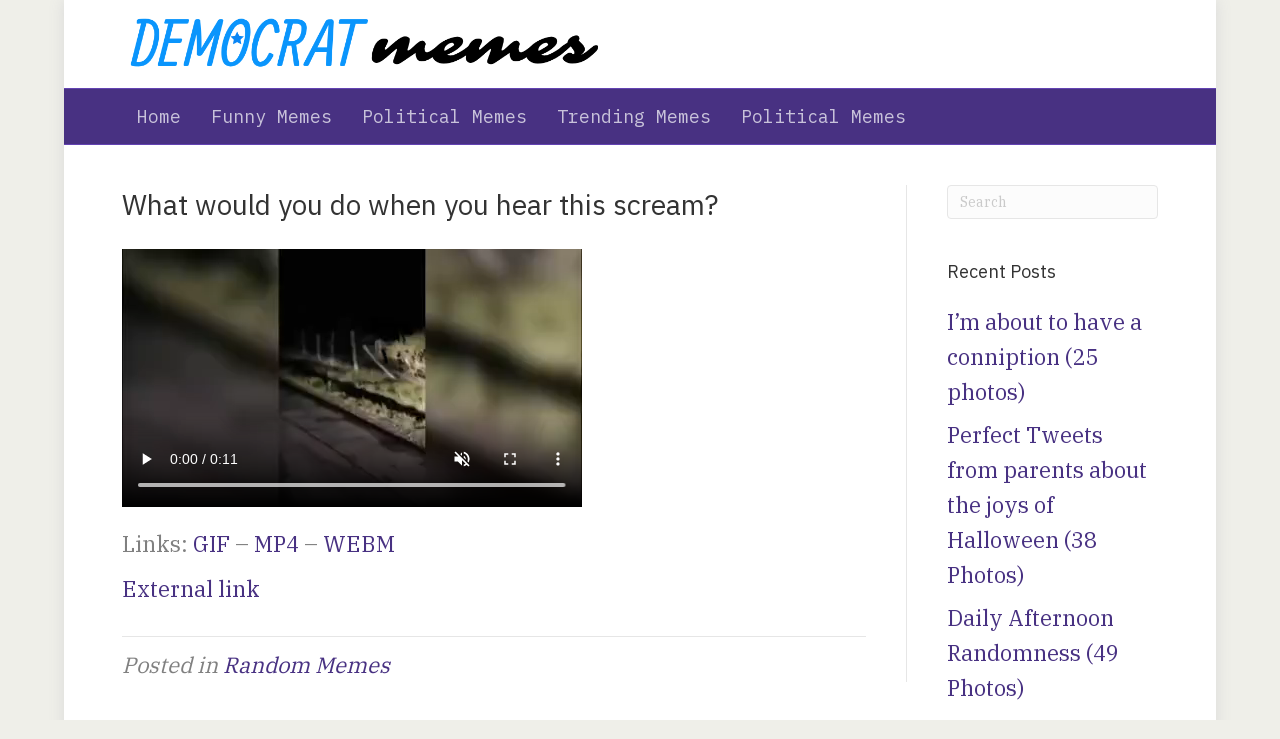

--- FILE ---
content_type: text/html; charset=UTF-8
request_url: https://democratmemes.com/what-would-you-do-when-you-hear-this-scream/
body_size: 10677
content:
<!DOCTYPE html>
<html lang="en-US" prefix="og: https://ogp.me/ns# fb: http://ogp.me/ns/fb#">
<head>
<meta charset="UTF-8" />
<meta name='viewport' content='width=device-width, initial-scale=1.0' />
<meta http-equiv='X-UA-Compatible' content='IE=edge' />
<link rel="profile" href="https://gmpg.org/xfn/11" />
	<style>img:is([sizes="auto" i], [sizes^="auto," i]) { contain-intrinsic-size: 3000px 1500px }</style>
	
<!-- Search Engine Optimization by Rank Math - https://rankmath.com/ -->
<title>What would you do when you hear this scream? | Democrat Memes</title>
<meta name="description" content="Memeslol.com features funny memes from the farthest reaches of the internet."/>
<meta name="robots" content="index, follow, max-snippet:-1, max-video-preview:-1, max-image-preview:large"/>
<link rel="canonical" href="https://democratmemes.com/what-would-you-do-when-you-hear-this-scream/" />
<meta property="og:locale" content="en_US" />
<meta property="og:type" content="article" />
<meta property="og:title" content="What would you do when you hear this scream? | Democrat Memes" />
<meta property="og:description" content="Memeslol.com features funny memes from the farthest reaches of the internet." />
<meta property="og:url" content="https://democratmemes.com/what-would-you-do-when-you-hear-this-scream/" />
<meta property="og:site_name" content="Democrat Memes" />
<meta property="article:publisher" content="https://www.facebook.com/Memeslol-101503164550509/" />
<meta property="article:author" content="https://www.facebook.com/Memeslol/" />
<meta property="article:section" content="Random Memes" />
<meta property="article:published_time" content="2019-10-05T22:12:06+00:00" />
<meta name="twitter:card" content="summary" />
<meta name="twitter:title" content="What would you do when you hear this scream? | Democrat Memes" />
<meta name="twitter:description" content="Memeslol.com features funny memes from the farthest reaches of the internet." />
<meta name="twitter:label1" content="Written by" />
<meta name="twitter:data1" content="Memes LOL" />
<meta name="twitter:label2" content="Time to read" />
<meta name="twitter:data2" content="Less than a minute" />
<script type="application/ld+json" class="rank-math-schema">{"@context":"https://schema.org","@graph":[{"@type":"Organization","@id":"https://democratmemes.com/#organization","name":"Memes LOL","url":"https://democratmeme.wpengine.com","sameAs":["https://www.facebook.com/Memeslol-101503164550509/"],"logo":{"@type":"ImageObject","@id":"https://democratmemes.com/#logo","url":"https://democratmeme.wpengine.com/wp-content/uploads/2019/08/MEMES-LOL-e1565850497926.png","contentUrl":"https://democratmeme.wpengine.com/wp-content/uploads/2019/08/MEMES-LOL-e1565850497926.png","caption":"Memes LOL","inLanguage":"en-US"}},{"@type":"WebSite","@id":"https://democratmemes.com/#website","url":"https://democratmemes.com","name":"Memes LOL","publisher":{"@id":"https://democratmemes.com/#organization"},"inLanguage":"en-US"},{"@type":"ImageObject","@id":"https://democratmemes.com/wp-content/uploads/2019/09/democrat-memes.png","url":"https://democratmemes.com/wp-content/uploads/2019/09/democrat-memes.png","width":"901","height":"148","caption":"Democrat Memes Logo","inLanguage":"en-US"},{"@type":"BreadcrumbList","@id":"https://democratmemes.com/what-would-you-do-when-you-hear-this-scream/#breadcrumb","itemListElement":[{"@type":"ListItem","position":"1","item":{"@id":"https://democratmemes.com","name":"Home"}},{"@type":"ListItem","position":"2","item":{"@id":"https://democratmemes.com/political-topics/random-memes/","name":"Random Memes"}},{"@type":"ListItem","position":"3","item":{"@id":"https://democratmemes.com/what-would-you-do-when-you-hear-this-scream/","name":"What would you do when you hear this scream?"}}]},{"@type":"WebPage","@id":"https://democratmemes.com/what-would-you-do-when-you-hear-this-scream/#webpage","url":"https://democratmemes.com/what-would-you-do-when-you-hear-this-scream/","name":"What would you do when you hear this scream? | Democrat Memes","datePublished":"2019-10-05T22:12:06+00:00","dateModified":"2019-10-05T22:12:06+00:00","isPartOf":{"@id":"https://democratmemes.com/#website"},"primaryImageOfPage":{"@id":"https://democratmemes.com/wp-content/uploads/2019/09/democrat-memes.png"},"inLanguage":"en-US","breadcrumb":{"@id":"https://democratmemes.com/what-would-you-do-when-you-hear-this-scream/#breadcrumb"}},{"@type":"Person","@id":"https://democratmemes.com/what-would-you-do-when-you-hear-this-scream/#author","name":"Memes LOL","image":{"@type":"ImageObject","@id":"https://secure.gravatar.com/avatar/e667b3e8997752952d8c5c4c64a7f7031d8cf60a11ebcc99441f13d91a6cf2ee?s=96&amp;d=mm&amp;r=g","url":"https://secure.gravatar.com/avatar/e667b3e8997752952d8c5c4c64a7f7031d8cf60a11ebcc99441f13d91a6cf2ee?s=96&amp;d=mm&amp;r=g","caption":"Memes LOL","inLanguage":"en-US"},"sameAs":["https://gtech2020.wpengine.com"],"worksFor":{"@id":"https://democratmemes.com/#organization"}},{"@type":"Article","headline":"What would you do when you hear this scream? | Democrat Memes","datePublished":"2019-10-05T22:12:06+00:00","dateModified":"2019-10-05T22:12:06+00:00","articleSection":"Random Memes","author":{"@id":"https://democratmemes.com/what-would-you-do-when-you-hear-this-scream/#author","name":"Memes LOL"},"publisher":{"@id":"https://democratmemes.com/#organization"},"description":"Memeslol.com features funny memes from the farthest reaches of the internet.","name":"What would you do when you hear this scream? | Democrat Memes","@id":"https://democratmemes.com/what-would-you-do-when-you-hear-this-scream/#richSnippet","isPartOf":{"@id":"https://democratmemes.com/what-would-you-do-when-you-hear-this-scream/#webpage"},"image":{"@id":"https://democratmemes.com/wp-content/uploads/2019/09/democrat-memes.png"},"inLanguage":"en-US","mainEntityOfPage":{"@id":"https://democratmemes.com/what-would-you-do-when-you-hear-this-scream/#webpage"}}]}</script>
<!-- /Rank Math WordPress SEO plugin -->

<link rel="amphtml" href="https://democratmemes.com/what-would-you-do-when-you-hear-this-scream/?amp" /><meta name="generator" content="AMP for WP 1.1.11"/><link rel="alternate" type="application/rss+xml" title="Democrat Memes &raquo; Feed" href="https://democratmemes.com/feed/" />
<link rel="alternate" type="application/rss+xml" title="Democrat Memes &raquo; Comments Feed" href="https://democratmemes.com/comments/feed/" />
<link rel="alternate" type="application/rss+xml" title="Democrat Memes &raquo; What would you do when you hear this scream? Comments Feed" href="https://democratmemes.com/what-would-you-do-when-you-hear-this-scream/feed/" />
<script>
window._wpemojiSettings = {"baseUrl":"https:\/\/s.w.org\/images\/core\/emoji\/16.0.1\/72x72\/","ext":".png","svgUrl":"https:\/\/s.w.org\/images\/core\/emoji\/16.0.1\/svg\/","svgExt":".svg","source":{"concatemoji":"https:\/\/democratmemes.com\/wp-includes\/js\/wp-emoji-release.min.js?ver=6.8.3"}};
/*! This file is auto-generated */
!function(s,n){var o,i,e;function c(e){try{var t={supportTests:e,timestamp:(new Date).valueOf()};sessionStorage.setItem(o,JSON.stringify(t))}catch(e){}}function p(e,t,n){e.clearRect(0,0,e.canvas.width,e.canvas.height),e.fillText(t,0,0);var t=new Uint32Array(e.getImageData(0,0,e.canvas.width,e.canvas.height).data),a=(e.clearRect(0,0,e.canvas.width,e.canvas.height),e.fillText(n,0,0),new Uint32Array(e.getImageData(0,0,e.canvas.width,e.canvas.height).data));return t.every(function(e,t){return e===a[t]})}function u(e,t){e.clearRect(0,0,e.canvas.width,e.canvas.height),e.fillText(t,0,0);for(var n=e.getImageData(16,16,1,1),a=0;a<n.data.length;a++)if(0!==n.data[a])return!1;return!0}function f(e,t,n,a){switch(t){case"flag":return n(e,"\ud83c\udff3\ufe0f\u200d\u26a7\ufe0f","\ud83c\udff3\ufe0f\u200b\u26a7\ufe0f")?!1:!n(e,"\ud83c\udde8\ud83c\uddf6","\ud83c\udde8\u200b\ud83c\uddf6")&&!n(e,"\ud83c\udff4\udb40\udc67\udb40\udc62\udb40\udc65\udb40\udc6e\udb40\udc67\udb40\udc7f","\ud83c\udff4\u200b\udb40\udc67\u200b\udb40\udc62\u200b\udb40\udc65\u200b\udb40\udc6e\u200b\udb40\udc67\u200b\udb40\udc7f");case"emoji":return!a(e,"\ud83e\udedf")}return!1}function g(e,t,n,a){var r="undefined"!=typeof WorkerGlobalScope&&self instanceof WorkerGlobalScope?new OffscreenCanvas(300,150):s.createElement("canvas"),o=r.getContext("2d",{willReadFrequently:!0}),i=(o.textBaseline="top",o.font="600 32px Arial",{});return e.forEach(function(e){i[e]=t(o,e,n,a)}),i}function t(e){var t=s.createElement("script");t.src=e,t.defer=!0,s.head.appendChild(t)}"undefined"!=typeof Promise&&(o="wpEmojiSettingsSupports",i=["flag","emoji"],n.supports={everything:!0,everythingExceptFlag:!0},e=new Promise(function(e){s.addEventListener("DOMContentLoaded",e,{once:!0})}),new Promise(function(t){var n=function(){try{var e=JSON.parse(sessionStorage.getItem(o));if("object"==typeof e&&"number"==typeof e.timestamp&&(new Date).valueOf()<e.timestamp+604800&&"object"==typeof e.supportTests)return e.supportTests}catch(e){}return null}();if(!n){if("undefined"!=typeof Worker&&"undefined"!=typeof OffscreenCanvas&&"undefined"!=typeof URL&&URL.createObjectURL&&"undefined"!=typeof Blob)try{var e="postMessage("+g.toString()+"("+[JSON.stringify(i),f.toString(),p.toString(),u.toString()].join(",")+"));",a=new Blob([e],{type:"text/javascript"}),r=new Worker(URL.createObjectURL(a),{name:"wpTestEmojiSupports"});return void(r.onmessage=function(e){c(n=e.data),r.terminate(),t(n)})}catch(e){}c(n=g(i,f,p,u))}t(n)}).then(function(e){for(var t in e)n.supports[t]=e[t],n.supports.everything=n.supports.everything&&n.supports[t],"flag"!==t&&(n.supports.everythingExceptFlag=n.supports.everythingExceptFlag&&n.supports[t]);n.supports.everythingExceptFlag=n.supports.everythingExceptFlag&&!n.supports.flag,n.DOMReady=!1,n.readyCallback=function(){n.DOMReady=!0}}).then(function(){return e}).then(function(){var e;n.supports.everything||(n.readyCallback(),(e=n.source||{}).concatemoji?t(e.concatemoji):e.wpemoji&&e.twemoji&&(t(e.twemoji),t(e.wpemoji)))}))}((window,document),window._wpemojiSettings);
</script>
<style id='wp-emoji-styles-inline-css'>

	img.wp-smiley, img.emoji {
		display: inline !important;
		border: none !important;
		box-shadow: none !important;
		height: 1em !important;
		width: 1em !important;
		margin: 0 0.07em !important;
		vertical-align: -0.1em !important;
		background: none !important;
		padding: 0 !important;
	}
</style>
<link rel='stylesheet' id='wp-block-library-css' href='https://democratmemes.com/wp-includes/css/dist/block-library/style.min.css?ver=6.8.3' media='all' />
<style id='wp-block-library-theme-inline-css'>
.wp-block-audio :where(figcaption){color:#555;font-size:13px;text-align:center}.is-dark-theme .wp-block-audio :where(figcaption){color:#ffffffa6}.wp-block-audio{margin:0 0 1em}.wp-block-code{border:1px solid #ccc;border-radius:4px;font-family:Menlo,Consolas,monaco,monospace;padding:.8em 1em}.wp-block-embed :where(figcaption){color:#555;font-size:13px;text-align:center}.is-dark-theme .wp-block-embed :where(figcaption){color:#ffffffa6}.wp-block-embed{margin:0 0 1em}.blocks-gallery-caption{color:#555;font-size:13px;text-align:center}.is-dark-theme .blocks-gallery-caption{color:#ffffffa6}:root :where(.wp-block-image figcaption){color:#555;font-size:13px;text-align:center}.is-dark-theme :root :where(.wp-block-image figcaption){color:#ffffffa6}.wp-block-image{margin:0 0 1em}.wp-block-pullquote{border-bottom:4px solid;border-top:4px solid;color:currentColor;margin-bottom:1.75em}.wp-block-pullquote cite,.wp-block-pullquote footer,.wp-block-pullquote__citation{color:currentColor;font-size:.8125em;font-style:normal;text-transform:uppercase}.wp-block-quote{border-left:.25em solid;margin:0 0 1.75em;padding-left:1em}.wp-block-quote cite,.wp-block-quote footer{color:currentColor;font-size:.8125em;font-style:normal;position:relative}.wp-block-quote:where(.has-text-align-right){border-left:none;border-right:.25em solid;padding-left:0;padding-right:1em}.wp-block-quote:where(.has-text-align-center){border:none;padding-left:0}.wp-block-quote.is-large,.wp-block-quote.is-style-large,.wp-block-quote:where(.is-style-plain){border:none}.wp-block-search .wp-block-search__label{font-weight:700}.wp-block-search__button{border:1px solid #ccc;padding:.375em .625em}:where(.wp-block-group.has-background){padding:1.25em 2.375em}.wp-block-separator.has-css-opacity{opacity:.4}.wp-block-separator{border:none;border-bottom:2px solid;margin-left:auto;margin-right:auto}.wp-block-separator.has-alpha-channel-opacity{opacity:1}.wp-block-separator:not(.is-style-wide):not(.is-style-dots){width:100px}.wp-block-separator.has-background:not(.is-style-dots){border-bottom:none;height:1px}.wp-block-separator.has-background:not(.is-style-wide):not(.is-style-dots){height:2px}.wp-block-table{margin:0 0 1em}.wp-block-table td,.wp-block-table th{word-break:normal}.wp-block-table :where(figcaption){color:#555;font-size:13px;text-align:center}.is-dark-theme .wp-block-table :where(figcaption){color:#ffffffa6}.wp-block-video :where(figcaption){color:#555;font-size:13px;text-align:center}.is-dark-theme .wp-block-video :where(figcaption){color:#ffffffa6}.wp-block-video{margin:0 0 1em}:root :where(.wp-block-template-part.has-background){margin-bottom:0;margin-top:0;padding:1.25em 2.375em}
</style>
<style id='classic-theme-styles-inline-css'>
/*! This file is auto-generated */
.wp-block-button__link{color:#fff;background-color:#32373c;border-radius:9999px;box-shadow:none;text-decoration:none;padding:calc(.667em + 2px) calc(1.333em + 2px);font-size:1.125em}.wp-block-file__button{background:#32373c;color:#fff;text-decoration:none}
</style>
<style id='global-styles-inline-css'>
:root{--wp--preset--aspect-ratio--square: 1;--wp--preset--aspect-ratio--4-3: 4/3;--wp--preset--aspect-ratio--3-4: 3/4;--wp--preset--aspect-ratio--3-2: 3/2;--wp--preset--aspect-ratio--2-3: 2/3;--wp--preset--aspect-ratio--16-9: 16/9;--wp--preset--aspect-ratio--9-16: 9/16;--wp--preset--color--black: #000000;--wp--preset--color--cyan-bluish-gray: #abb8c3;--wp--preset--color--white: #ffffff;--wp--preset--color--pale-pink: #f78da7;--wp--preset--color--vivid-red: #cf2e2e;--wp--preset--color--luminous-vivid-orange: #ff6900;--wp--preset--color--luminous-vivid-amber: #fcb900;--wp--preset--color--light-green-cyan: #7bdcb5;--wp--preset--color--vivid-green-cyan: #00d084;--wp--preset--color--pale-cyan-blue: #8ed1fc;--wp--preset--color--vivid-cyan-blue: #0693e3;--wp--preset--color--vivid-purple: #9b51e0;--wp--preset--gradient--vivid-cyan-blue-to-vivid-purple: linear-gradient(135deg,rgba(6,147,227,1) 0%,rgb(155,81,224) 100%);--wp--preset--gradient--light-green-cyan-to-vivid-green-cyan: linear-gradient(135deg,rgb(122,220,180) 0%,rgb(0,208,130) 100%);--wp--preset--gradient--luminous-vivid-amber-to-luminous-vivid-orange: linear-gradient(135deg,rgba(252,185,0,1) 0%,rgba(255,105,0,1) 100%);--wp--preset--gradient--luminous-vivid-orange-to-vivid-red: linear-gradient(135deg,rgba(255,105,0,1) 0%,rgb(207,46,46) 100%);--wp--preset--gradient--very-light-gray-to-cyan-bluish-gray: linear-gradient(135deg,rgb(238,238,238) 0%,rgb(169,184,195) 100%);--wp--preset--gradient--cool-to-warm-spectrum: linear-gradient(135deg,rgb(74,234,220) 0%,rgb(151,120,209) 20%,rgb(207,42,186) 40%,rgb(238,44,130) 60%,rgb(251,105,98) 80%,rgb(254,248,76) 100%);--wp--preset--gradient--blush-light-purple: linear-gradient(135deg,rgb(255,206,236) 0%,rgb(152,150,240) 100%);--wp--preset--gradient--blush-bordeaux: linear-gradient(135deg,rgb(254,205,165) 0%,rgb(254,45,45) 50%,rgb(107,0,62) 100%);--wp--preset--gradient--luminous-dusk: linear-gradient(135deg,rgb(255,203,112) 0%,rgb(199,81,192) 50%,rgb(65,88,208) 100%);--wp--preset--gradient--pale-ocean: linear-gradient(135deg,rgb(255,245,203) 0%,rgb(182,227,212) 50%,rgb(51,167,181) 100%);--wp--preset--gradient--electric-grass: linear-gradient(135deg,rgb(202,248,128) 0%,rgb(113,206,126) 100%);--wp--preset--gradient--midnight: linear-gradient(135deg,rgb(2,3,129) 0%,rgb(40,116,252) 100%);--wp--preset--font-size--small: 13px;--wp--preset--font-size--medium: 20px;--wp--preset--font-size--large: 36px;--wp--preset--font-size--x-large: 42px;--wp--preset--spacing--20: 0.44rem;--wp--preset--spacing--30: 0.67rem;--wp--preset--spacing--40: 1rem;--wp--preset--spacing--50: 1.5rem;--wp--preset--spacing--60: 2.25rem;--wp--preset--spacing--70: 3.38rem;--wp--preset--spacing--80: 5.06rem;--wp--preset--shadow--natural: 6px 6px 9px rgba(0, 0, 0, 0.2);--wp--preset--shadow--deep: 12px 12px 50px rgba(0, 0, 0, 0.4);--wp--preset--shadow--sharp: 6px 6px 0px rgba(0, 0, 0, 0.2);--wp--preset--shadow--outlined: 6px 6px 0px -3px rgba(255, 255, 255, 1), 6px 6px rgba(0, 0, 0, 1);--wp--preset--shadow--crisp: 6px 6px 0px rgba(0, 0, 0, 1);}:where(.is-layout-flex){gap: 0.5em;}:where(.is-layout-grid){gap: 0.5em;}body .is-layout-flex{display: flex;}.is-layout-flex{flex-wrap: wrap;align-items: center;}.is-layout-flex > :is(*, div){margin: 0;}body .is-layout-grid{display: grid;}.is-layout-grid > :is(*, div){margin: 0;}:where(.wp-block-columns.is-layout-flex){gap: 2em;}:where(.wp-block-columns.is-layout-grid){gap: 2em;}:where(.wp-block-post-template.is-layout-flex){gap: 1.25em;}:where(.wp-block-post-template.is-layout-grid){gap: 1.25em;}.has-black-color{color: var(--wp--preset--color--black) !important;}.has-cyan-bluish-gray-color{color: var(--wp--preset--color--cyan-bluish-gray) !important;}.has-white-color{color: var(--wp--preset--color--white) !important;}.has-pale-pink-color{color: var(--wp--preset--color--pale-pink) !important;}.has-vivid-red-color{color: var(--wp--preset--color--vivid-red) !important;}.has-luminous-vivid-orange-color{color: var(--wp--preset--color--luminous-vivid-orange) !important;}.has-luminous-vivid-amber-color{color: var(--wp--preset--color--luminous-vivid-amber) !important;}.has-light-green-cyan-color{color: var(--wp--preset--color--light-green-cyan) !important;}.has-vivid-green-cyan-color{color: var(--wp--preset--color--vivid-green-cyan) !important;}.has-pale-cyan-blue-color{color: var(--wp--preset--color--pale-cyan-blue) !important;}.has-vivid-cyan-blue-color{color: var(--wp--preset--color--vivid-cyan-blue) !important;}.has-vivid-purple-color{color: var(--wp--preset--color--vivid-purple) !important;}.has-black-background-color{background-color: var(--wp--preset--color--black) !important;}.has-cyan-bluish-gray-background-color{background-color: var(--wp--preset--color--cyan-bluish-gray) !important;}.has-white-background-color{background-color: var(--wp--preset--color--white) !important;}.has-pale-pink-background-color{background-color: var(--wp--preset--color--pale-pink) !important;}.has-vivid-red-background-color{background-color: var(--wp--preset--color--vivid-red) !important;}.has-luminous-vivid-orange-background-color{background-color: var(--wp--preset--color--luminous-vivid-orange) !important;}.has-luminous-vivid-amber-background-color{background-color: var(--wp--preset--color--luminous-vivid-amber) !important;}.has-light-green-cyan-background-color{background-color: var(--wp--preset--color--light-green-cyan) !important;}.has-vivid-green-cyan-background-color{background-color: var(--wp--preset--color--vivid-green-cyan) !important;}.has-pale-cyan-blue-background-color{background-color: var(--wp--preset--color--pale-cyan-blue) !important;}.has-vivid-cyan-blue-background-color{background-color: var(--wp--preset--color--vivid-cyan-blue) !important;}.has-vivid-purple-background-color{background-color: var(--wp--preset--color--vivid-purple) !important;}.has-black-border-color{border-color: var(--wp--preset--color--black) !important;}.has-cyan-bluish-gray-border-color{border-color: var(--wp--preset--color--cyan-bluish-gray) !important;}.has-white-border-color{border-color: var(--wp--preset--color--white) !important;}.has-pale-pink-border-color{border-color: var(--wp--preset--color--pale-pink) !important;}.has-vivid-red-border-color{border-color: var(--wp--preset--color--vivid-red) !important;}.has-luminous-vivid-orange-border-color{border-color: var(--wp--preset--color--luminous-vivid-orange) !important;}.has-luminous-vivid-amber-border-color{border-color: var(--wp--preset--color--luminous-vivid-amber) !important;}.has-light-green-cyan-border-color{border-color: var(--wp--preset--color--light-green-cyan) !important;}.has-vivid-green-cyan-border-color{border-color: var(--wp--preset--color--vivid-green-cyan) !important;}.has-pale-cyan-blue-border-color{border-color: var(--wp--preset--color--pale-cyan-blue) !important;}.has-vivid-cyan-blue-border-color{border-color: var(--wp--preset--color--vivid-cyan-blue) !important;}.has-vivid-purple-border-color{border-color: var(--wp--preset--color--vivid-purple) !important;}.has-vivid-cyan-blue-to-vivid-purple-gradient-background{background: var(--wp--preset--gradient--vivid-cyan-blue-to-vivid-purple) !important;}.has-light-green-cyan-to-vivid-green-cyan-gradient-background{background: var(--wp--preset--gradient--light-green-cyan-to-vivid-green-cyan) !important;}.has-luminous-vivid-amber-to-luminous-vivid-orange-gradient-background{background: var(--wp--preset--gradient--luminous-vivid-amber-to-luminous-vivid-orange) !important;}.has-luminous-vivid-orange-to-vivid-red-gradient-background{background: var(--wp--preset--gradient--luminous-vivid-orange-to-vivid-red) !important;}.has-very-light-gray-to-cyan-bluish-gray-gradient-background{background: var(--wp--preset--gradient--very-light-gray-to-cyan-bluish-gray) !important;}.has-cool-to-warm-spectrum-gradient-background{background: var(--wp--preset--gradient--cool-to-warm-spectrum) !important;}.has-blush-light-purple-gradient-background{background: var(--wp--preset--gradient--blush-light-purple) !important;}.has-blush-bordeaux-gradient-background{background: var(--wp--preset--gradient--blush-bordeaux) !important;}.has-luminous-dusk-gradient-background{background: var(--wp--preset--gradient--luminous-dusk) !important;}.has-pale-ocean-gradient-background{background: var(--wp--preset--gradient--pale-ocean) !important;}.has-electric-grass-gradient-background{background: var(--wp--preset--gradient--electric-grass) !important;}.has-midnight-gradient-background{background: var(--wp--preset--gradient--midnight) !important;}.has-small-font-size{font-size: var(--wp--preset--font-size--small) !important;}.has-medium-font-size{font-size: var(--wp--preset--font-size--medium) !important;}.has-large-font-size{font-size: var(--wp--preset--font-size--large) !important;}.has-x-large-font-size{font-size: var(--wp--preset--font-size--x-large) !important;}
:where(.wp-block-post-template.is-layout-flex){gap: 1.25em;}:where(.wp-block-post-template.is-layout-grid){gap: 1.25em;}
:where(.wp-block-columns.is-layout-flex){gap: 2em;}:where(.wp-block-columns.is-layout-grid){gap: 2em;}
:root :where(.wp-block-pullquote){font-size: 1.5em;line-height: 1.6;}
</style>
<link rel='stylesheet' id='SFSImainCss-css' href='https://democratmemes.com/wp-content/plugins/ultimate-social-media-icons/css/sfsi-style.css?ver=2.9.6' media='all' />
<link rel='stylesheet' id='jquery-magnificpopup-css' href='https://democratmemes.com/wp-content/plugins/bb-plugin/css/jquery.magnificpopup.min.css?ver=2.10.0.5' media='all' />
<link rel='stylesheet' id='base-css' href='https://democratmemes.com/wp-content/themes/bb-theme/css/base.min.css?ver=1.7.13' media='all' />
<link rel='stylesheet' id='fl-automator-skin-css' href='https://democratmemes.com/wp-content/uploads/bb-theme/skin-642b164a5a6b2.css?ver=1.7.13' media='all' />
<link rel='stylesheet' id='fl-child-theme-css' href='https://democratmemes.com/wp-content/themes/bb-theme-child/style.css?ver=6.8.3' media='all' />
<script src="https://democratmemes.com/wp-includes/js/jquery/jquery.min.js?ver=3.7.1" id="jquery-core-js"></script>
<script src="https://democratmemes.com/wp-includes/js/jquery/jquery-migrate.min.js?ver=3.4.1" id="jquery-migrate-js"></script>
<link rel="https://api.w.org/" href="https://democratmemes.com/wp-json/" /><link rel="alternate" title="JSON" type="application/json" href="https://democratmemes.com/wp-json/wp/v2/posts/174734" /><link rel="EditURI" type="application/rsd+xml" title="RSD" href="https://democratmemes.com/xmlrpc.php?rsd" />
<link rel='shortlink' href='https://democratmemes.com/?p=174734' />
<link rel="alternate" title="oEmbed (JSON)" type="application/json+oembed" href="https://democratmemes.com/wp-json/oembed/1.0/embed?url=https%3A%2F%2Fdemocratmemes.com%2Fwhat-would-you-do-when-you-hear-this-scream%2F" />
<link rel="alternate" title="oEmbed (XML)" type="text/xml+oembed" href="https://democratmemes.com/wp-json/oembed/1.0/embed?url=https%3A%2F%2Fdemocratmemes.com%2Fwhat-would-you-do-when-you-hear-this-scream%2F&#038;format=xml" />
<link rel="pingback" href="https://democratmemes.com/xmlrpc.php">
    <script>
		if(screen.width<769){
        	window.location = "https://democratmemes.com/what-would-you-do-when-you-hear-this-scream/?amp";
        }
    	</script>
<link rel="icon" href="https://democratmemes.com/wp-content/uploads/2019/09/cropped-android-chrome-512x512-32x32.png" sizes="32x32" />
<link rel="icon" href="https://democratmemes.com/wp-content/uploads/2019/09/cropped-android-chrome-512x512-192x192.png" sizes="192x192" />
<link rel="apple-touch-icon" href="https://democratmemes.com/wp-content/uploads/2019/09/cropped-android-chrome-512x512-180x180.png" />
<meta name="msapplication-TileImage" content="https://democratmemes.com/wp-content/uploads/2019/09/cropped-android-chrome-512x512-270x270.png" />
		<style id="wp-custom-css">
			.fl-post-feed-image{
	float: left;
	padding: 5px;
}

.fl-node-5d382a7275f32, .fl-node-5d1b0347a7c71 .fl-post-feed-image-beside .fl-post-feed-text {
	margin-left: 0% !important;
}		</style>
		
<!-- START - Open Graph and Twitter Card Tags 3.3.7 -->
 <!-- Facebook Open Graph -->
  <meta property="og:locale" content="en_US"/>
  <meta property="og:site_name" content="Democrat Memes"/>
  <meta property="og:title" content="What would you do when you hear this scream?"/>
  <meta property="og:url" content="https://democratmemes.com/what-would-you-do-when-you-hear-this-scream/"/>
  <meta property="og:type" content="article"/>
  <meta property="og:description" content="Links: GIF - MP4 - WEBM
External link"/>
  <meta property="og:image" content="https://democratmeme.wpengine.com/wp-content/uploads/2019/08/MEMES-LOL-e1565850497926.png"/>
  <meta property="og:image:url" content="https://democratmeme.wpengine.com/wp-content/uploads/2019/08/MEMES-LOL-e1565850497926.png"/>
  <meta property="og:image:secure_url" content="https://democratmeme.wpengine.com/wp-content/uploads/2019/08/MEMES-LOL-e1565850497926.png"/>
  <meta property="article:section" content="Random Memes"/>
  <meta property="article:publisher" content="https://www.facebook.com/Memeslol-101503164550509/"/>
 <!-- Google+ / Schema.org -->
  <meta itemprop="name" content="What would you do when you hear this scream?"/>
  <meta itemprop="headline" content="What would you do when you hear this scream?"/>
  <meta itemprop="description" content="Links: GIF - MP4 - WEBM
External link"/>
  <meta itemprop="image" content="https://democratmeme.wpengine.com/wp-content/uploads/2019/08/MEMES-LOL-e1565850497926.png"/>
  <meta itemprop="datePublished" content="2019-10-05"/>
  <meta itemprop="dateModified" content="2019-10-05T22:12:06+00:00" />
  <meta itemprop="author" content="Memes LOL"/>
  <!--<meta itemprop="publisher" content="Democrat Memes"/>--> <!-- To solve: The attribute publisher.itemtype has an invalid value -->
 <!-- Twitter Cards -->
  <meta name="twitter:title" content="What would you do when you hear this scream?"/>
  <meta name="twitter:url" content="https://democratmemes.com/what-would-you-do-when-you-hear-this-scream/"/>
  <meta name="twitter:description" content="Links: GIF - MP4 - WEBM
External link"/>
  <meta name="twitter:image" content="https://democratmeme.wpengine.com/wp-content/uploads/2019/08/MEMES-LOL-e1565850497926.png"/>
  <meta name="twitter:card" content="summary_large_image"/>
 <!-- SEO -->
 <!-- Misc. tags -->
 <!-- is_singular -->
<!-- END - Open Graph and Twitter Card Tags 3.3.7 -->
	
<!-- Google Tag Manager -->
<script>(function(w,d,s,l,i){w[l]=w[l]||[];w[l].push({'gtm.start':
new Date().getTime(),event:'gtm.js'});var f=d.getElementsByTagName(s)[0],
j=d.createElement(s),dl=l!='dataLayer'?'&l='+l:'';j.async=true;j.src=
'https://www.googletagmanager.com/gtm.js?id='+i+dl;f.parentNode.insertBefore(j,f);
})(window,document,'script','dataLayer','GTM-K9KJQWV');</script>
<!-- End Google Tag Manager -->


</head>
<body class="wp-singular post-template-default single single-post postid-174734 single-format-standard wp-theme-bb-theme wp-child-theme-bb-theme-child fl-builder-2-10-0-5 fl-theme-1-7-13 fl-no-js sfsi_actvite_theme_default fl-framework-base fl-preset-classic fl-fixed-width fl-has-sidebar fl-shrink fl-scroll-to-top" itemscope="itemscope" itemtype="https://schema.org/WebPage">
<!-- Google Tag Manager (noscript) -->
<noscript><iframe src="https://www.googletagmanager.com/ns.html?id=GTM-K9KJQWV"
height="0" width="0" style="display:none;visibility:hidden"></iframe></noscript>
<!-- End Google Tag Manager (noscript) --><a aria-label="Skip to content" class="fl-screen-reader-text" href="#fl-main-content">Skip to content</a><div class="fl-page">
	<header class="fl-page-header fl-page-header-primary fl-page-nav-bottom fl-page-nav-toggle-icon fl-page-nav-toggle-visible-medium-mobile" itemscope="itemscope" itemtype="https://schema.org/WPHeader" role="banner">
	<div class="fl-page-header-wrap">
		<div class="fl-page-header-container container">
			<div class="fl-page-header-row row">
				<div class="col-sm-6 col-md-6 fl-page-header-logo-col">
					<div class="fl-page-header-logo" itemscope="itemscope" itemtype="https://schema.org/Organization">
						<a href="https://democratmemes.com/" itemprop="url"><img class="fl-logo-img" loading="false" data-no-lazy="1"   itemscope itemtype="https://schema.org/ImageObject" src="https://democratmemes.com/wp-content/uploads/2022/05/democrat-memes.png" data-retina="" title="" width="901" height="148" alt="Democrat Memes" /><meta itemprop="name" content="Democrat Memes" /></a>
											</div>
				</div>
				<div class="col-sm-6 col-md-6 fl-page-nav-col">
					<div class="fl-page-header-content">
							<div class="fl-social-icons">
	</div>
					</div>
				</div>
			</div>
		</div>
	</div>
	<div class="fl-page-nav-wrap">
		<div class="fl-page-nav-container container">
			<nav class="fl-page-nav navbar navbar-default navbar-expand-md" aria-label="Header Menu" itemscope="itemscope" itemtype="https://schema.org/SiteNavigationElement" role="navigation">
				<button type="button" class="navbar-toggle navbar-toggler" data-toggle="collapse" data-target=".fl-page-nav-collapse">
					<span><i class="fas fa-bars" aria-hidden="true"></i><span class="sr-only">Menu</span></span>
				</button>
				<div class="fl-page-nav-collapse collapse navbar-collapse">
					<ul id="menu-main-menu" class="nav navbar-nav menu fl-theme-menu"><li id="menu-item-407" class="menu-item menu-item-type-post_type menu-item-object-page menu-item-home menu-item-407 nav-item"><a href="https://democratmemes.com/" class="nav-link">Home</a></li>
<li id="menu-item-10458" class="menu-item menu-item-type-taxonomy menu-item-object-category menu-item-10458 nav-item"><a href="https://democratmemes.com/political-topics/funny-memes/" class="nav-link">Funny Memes</a></li>
<li id="menu-item-6344" class="menu-item menu-item-type-taxonomy menu-item-object-category menu-item-6344 nav-item"><a href="https://democratmemes.com/political-topics/political-memes/" class="nav-link">Political Memes</a></li>
<li id="menu-item-144533" class="menu-item menu-item-type-taxonomy menu-item-object-category menu-item-144533 nav-item"><a href="https://democratmemes.com/political-topics/trending-memes/" class="nav-link">Trending Memes</a></li>
<li id="menu-item-144534" class="menu-item menu-item-type-taxonomy menu-item-object-category menu-item-144534 nav-item"><a href="https://democratmemes.com/political-topics/political-memes/" class="nav-link">Political Memes</a></li>
</ul>				</div>
			</nav>
		</div>
	</div>
</header><!-- .fl-page-header -->
	<div id="fl-main-content" class="fl-page-content" itemprop="mainContentOfPage" role="main">

		
<div class="container">
	<div class="row">

		
		<div class="fl-content fl-content-left col-md-9">
			<article class="fl-post post-174734 post type-post status-publish format-standard hentry category-random-memes" id="fl-post-174734" itemscope itemtype="https://schema.org/BlogPosting">

	
	<header class="fl-post-header">
		<h1 class="fl-post-title" itemprop="headline">
			What would you do when you hear this scream?					</h1>
		<meta itemscope itemprop="mainEntityOfPage" itemtype="https://schema.org/WebPage" itemid="https://democratmemes.com/what-would-you-do-when-you-hear-this-scream/" content="What would you do when you hear this scream?" /><meta itemprop="datePublished" content="2019-10-05" /><meta itemprop="dateModified" content="2019-10-05" /><div itemprop="publisher" itemscope itemtype="https://schema.org/Organization"><meta itemprop="name" content="Democrat Memes"><div itemprop="logo" itemscope itemtype="https://schema.org/ImageObject"><meta itemprop="url" content="https://democratmemes.com/wp-content/uploads/2022/05/democrat-memes.png"></div></div><div itemscope itemprop="author" itemtype="https://schema.org/Person"><meta itemprop="url" content="https://democratmemes.com/author/helpthevotedev/" /><meta itemprop="name" content="Memes LOL" /></div><div itemprop="interactionStatistic" itemscope itemtype="https://schema.org/InteractionCounter"><meta itemprop="interactionType" content="https://schema.org/CommentAction" /><meta itemprop="userInteractionCount" content="0" /></div>	</header><!-- .fl-post-header -->

	
	
	<div class="fl-post-content clearfix" itemprop="text">
		<p><video loop muted controls preload="auto"><source src="https://img-9gag-fun.9cache.com/photo/a1RKo08_460sv.mp4" type="video/mp4"><source src="https://img-9gag-fun.9cache.com/photo/a1RKo08_460svwm.webm" type="video/webm"></source></source></video></p>
<p>Links: <a href="https://9gag.com/v1/group-posts/group/default/type/hot" target="_blank" rel="noopener">GIF</a> &#8211; <a href="https://img-9gag-fun.9cache.com/photo/a1RKo08_460sv.mp4" target="_blank" rel="noopener">MP4</a> &#8211; <a href="https://img-9gag-fun.9cache.com/photo/a1RKo08_460svwm.webm" target="_blank" rel="noopener">WEBM</a></p>
<p></p>
<p><a href="https://img-9gag-fun.9cache.com/photo/a1RKo08_460sv.mp4" target="_blank" rel="noopener">External link</a></p>
<p></p>
	</div><!-- .fl-post-content -->

	
	<div class="fl-post-meta fl-post-meta-bottom"><div class="fl-post-cats-tags">Posted in <a href="https://democratmemes.com/political-topics/random-memes/" rel="category tag">Random Memes</a></div></div>		
</article>


<!-- .fl-post -->
		</div>

		<div class="fl-sidebar  fl-sidebar-right fl-sidebar-display-desktop col-md-3" itemscope="itemscope" itemtype="https://schema.org/WPSideBar">
		<aside id="search-2" class="fl-widget widget_search"><form aria-label="Search" method="get" role="search" action="https://democratmemes.com/" title="Type and press Enter to search.">
	<input aria-label="Search" type="search" class="fl-search-input form-control" name="s" placeholder="Search"  value="" onfocus="if (this.value === 'Search') { this.value = ''; }" onblur="if (this.value === '') this.value='Search';" />
</form>
</aside>
		<aside id="recent-posts-2" class="fl-widget widget_recent_entries">
		<h4 class="fl-widget-title">Recent Posts</h4>
		<ul>
											<li>
					<a href="https://democratmemes.com/im-about-to-have-a-conniption-25-photos/">I’m about to have a conniption (25 photos)</a>
									</li>
											<li>
					<a href="https://democratmemes.com/perfect-tweets-from-parents-about-the-joys-of-halloween-38-photos/">Perfect Tweets from parents about the joys of Halloween (38 Photos)</a>
									</li>
											<li>
					<a href="https://democratmemes.com/daily-afternoon-randomness-49-photos/">Daily Afternoon Randomness (49 Photos)</a>
									</li>
											<li>
					<a href="https://democratmemes.com/the-good-and-the-bad-16-photos/">The good and the bad (16 Photos)</a>
									</li>
											<li>
					<a href="https://democratmemes.com/he-will-be-epsteined-soon/">He will be epsteined soon</a>
									</li>
					</ul>

		</aside><aside id="categories-2" class="fl-widget widget_categories"><h4 class="fl-widget-title">Categories</h4>
			<ul>
					<li class="cat-item cat-item-197"><a href="https://democratmemes.com/political-topics/funny-memes/">Funny Memes</a>
</li>
	<li class="cat-item cat-item-1"><a href="https://democratmemes.com/political-topics/random-memes/">Random Memes</a>
</li>
			</ul>

			</aside>	</div>

	</div>
</div>


	</div><!-- .fl-page-content -->
		<footer class="fl-page-footer-wrap" itemscope="itemscope" itemtype="https://schema.org/WPFooter"  role="contentinfo">
		<div class="fl-page-footer">
	<div class="fl-page-footer-container container">
		<div class="fl-page-footer-row row">
			<div class="col-md-12 text-center clearfix"><div class="fl-page-footer-text fl-page-footer-text-1">
	<span>&copy; 2026 Democrat Memes</span>
	<span> | </span>
	<span id="fl-site-credits">Powered by <a href="http://www.wpbeaverbuilder.com/?utm_medium=bb-pro&utm_source=bb-theme&utm_campaign=theme-footer" target="_blank" title="WordPress Page Builder Plugin" rel="nofollow noopener">Beaver Builder</a></span>
</div>
</div>					</div>
	</div>
</div><!-- .fl-page-footer -->
	</footer>
		</div><!-- .fl-page -->
<script type="speculationrules">
{"prefetch":[{"source":"document","where":{"and":[{"href_matches":"\/*"},{"not":{"href_matches":["\/wp-*.php","\/wp-admin\/*","\/wp-content\/uploads\/*","\/wp-content\/*","\/wp-content\/plugins\/*","\/wp-content\/themes\/bb-theme-child\/*","\/wp-content\/themes\/bb-theme\/*","\/*\\?(.+)"]}},{"not":{"selector_matches":"a[rel~=\"nofollow\"]"}},{"not":{"selector_matches":".no-prefetch, .no-prefetch a"}}]},"eagerness":"conservative"}]}
</script>
                <!--facebook like and share js -->
                <div id="fb-root"></div>
                <script>
                    (function(d, s, id) {
                        var js, fjs = d.getElementsByTagName(s)[0];
                        if (d.getElementById(id)) return;
                        js = d.createElement(s);
                        js.id = id;
                        js.src = "https://connect.facebook.net/en_US/sdk.js#xfbml=1&version=v3.2";
                        fjs.parentNode.insertBefore(js, fjs);
                    }(document, 'script', 'facebook-jssdk'));
                </script>
                <script>
window.addEventListener('sfsi_functions_loaded', function() {
    if (typeof sfsi_responsive_toggle == 'function') {
        sfsi_responsive_toggle(0);
        // console.log('sfsi_responsive_toggle');

    }
})
</script>
    <script>
        window.addEventListener('sfsi_functions_loaded', function () {
            if (typeof sfsi_plugin_version == 'function') {
                sfsi_plugin_version(2.77);
            }
        });

        function sfsi_processfurther(ref) {
            var feed_id = '';
            var feedtype = 8;
            var email = jQuery(ref).find('input[name="email"]').val();
            var filter = /^(([^<>()[\]\\.,;:\s@\"]+(\.[^<>()[\]\\.,;:\s@\"]+)*)|(\".+\"))@((\[[0-9]{1,3}\.[0-9]{1,3}\.[0-9]{1,3}\.[0-9]{1,3}\])|(([a-zA-Z\-0-9]+\.)+[a-zA-Z]{2,}))$/;
            if ((email != "Enter your email") && (filter.test(email))) {
                if (feedtype == "8") {
                    var url = "https://api.follow.it/subscription-form/" + feed_id + "/" + feedtype;
                    window.open(url, "popupwindow", "scrollbars=yes,width=1080,height=760");
                    return true;
                }
            } else {
                alert("Please enter email address");
                jQuery(ref).find('input[name="email"]').focus();
                return false;
            }
        }
    </script>
    <style type="text/css" aria-selected="true">
        .sfsi_subscribe_Popinner {
             width: 100% !important;

            height: auto !important;

         padding: 18px 0px !important;

            background-color: #ffffff !important;
        }

        .sfsi_subscribe_Popinner form {
            margin: 0 20px !important;
        }

        .sfsi_subscribe_Popinner h5 {
            font-family: Helvetica,Arial,sans-serif !important;

             font-weight: bold !important;   color:#000000 !important; font-size: 16px !important;   text-align:center !important; margin: 0 0 10px !important;
            padding: 0 !important;
        }

        .sfsi_subscription_form_field {
            margin: 5px 0 !important;
            width: 100% !important;
            display: inline-flex;
            display: -webkit-inline-flex;
        }

        .sfsi_subscription_form_field input {
            width: 100% !important;
            padding: 10px 0px !important;
        }

        .sfsi_subscribe_Popinner input[type=email] {
         font-family: Helvetica,Arial,sans-serif !important;   font-style:normal !important;  color: #000000 !important;   font-size:14px !important; text-align: center !important;        }

        .sfsi_subscribe_Popinner input[type=email]::-webkit-input-placeholder {

         font-family: Helvetica,Arial,sans-serif !important;   font-style:normal !important;  color:#000000 !important; font-size: 14px !important;   text-align:center !important;        }

        .sfsi_subscribe_Popinner input[type=email]:-moz-placeholder {
            /* Firefox 18- */
         font-family: Helvetica,Arial,sans-serif !important;   font-style:normal !important;   color:#000000 !important; font-size: 14px !important;   text-align:center !important;
        }

        .sfsi_subscribe_Popinner input[type=email]::-moz-placeholder {
            /* Firefox 19+ */
         font-family: Helvetica,Arial,sans-serif !important;   font-style: normal !important;
              color:#000000 !important; font-size: 14px !important;   text-align:center !important;        }

        .sfsi_subscribe_Popinner input[type=email]:-ms-input-placeholder {

            font-family: Helvetica,Arial,sans-serif !important;  font-style:normal !important;  color: #000000 !important;  font-size:14px !important;
         text-align: center !important;        }

        .sfsi_subscribe_Popinner input[type=submit] {

         font-family: Helvetica,Arial,sans-serif !important;   font-weight: bold !important;   color:#000000 !important; font-size: 16px !important;   text-align:center !important; background-color: #dedede !important;        }

                .sfsi_shortcode_container {
            float: left;
        }

        .sfsi_shortcode_container .norm_row .sfsi_wDiv {
            position: relative !important;
        }

        .sfsi_shortcode_container .sfsi_holders {
            display: none;
        }

            </style>

    <a href="#" id="fl-to-top"><span class="sr-only">Scroll To Top</span><i class="fas fa-chevron-up" aria-hidden="true"></i></a><link rel='stylesheet' id='font-awesome-5-css' href='https://democratmemes.com/wp-content/plugins/bb-plugin/fonts/fontawesome/5.15.4/css/all.min.css?ver=2.10.0.5' media='all' />
<link rel='stylesheet' id='fl-builder-google-fonts-3047c4ef54e9fc70f7a472806f2dc7f2-css' href='//fonts.googleapis.com/css?family=IBM+Plex+Serif%3A300%2C400%2C700%7CIBM+Plex+Sans%3A400%7CIBM+Plex+Mono%3A400&#038;ver=6.8.3' media='all' />
<script src="https://democratmemes.com/wp-includes/js/jquery/ui/core.min.js?ver=1.13.3" id="jquery-ui-core-js"></script>
<script src="https://democratmemes.com/wp-content/plugins/ultimate-social-media-icons/js/shuffle/modernizr.custom.min.js?ver=6.8.3" id="SFSIjqueryModernizr-js"></script>
<script src="https://democratmemes.com/wp-content/plugins/ultimate-social-media-icons/js/shuffle/jquery.shuffle.min.js?ver=6.8.3" id="SFSIjqueryShuffle-js"></script>
<script src="https://democratmemes.com/wp-content/plugins/ultimate-social-media-icons/js/shuffle/random-shuffle-min.js?ver=6.8.3" id="SFSIjqueryrandom-shuffle-js"></script>
<script id="SFSICustomJs-js-extra">
var sfsi_icon_ajax_object = {"nonce":"49bb830fac","ajax_url":"https:\/\/democratmemes.com\/wp-admin\/admin-ajax.php","plugin_url":"https:\/\/democratmemes.com\/wp-content\/plugins\/ultimate-social-media-icons\/"};
</script>
<script src="https://democratmemes.com/wp-content/plugins/ultimate-social-media-icons/js/custom.js?ver=2.9.6" id="SFSICustomJs-js"></script>
<script src="https://democratmemes.com/wp-content/plugins/bb-plugin/js/libs/jquery.ba-throttle-debounce.min.js?ver=2.10.0.5" id="jquery-throttle-js"></script>
<script src="https://democratmemes.com/wp-content/plugins/bb-plugin/js/libs/jquery.imagesloaded.min.js?ver=2.10.0.5" id="imagesloaded-js"></script>
<script src="https://democratmemes.com/wp-content/plugins/bb-plugin/js/libs/jquery.magnificpopup.min.js?ver=2.10.0.5" id="jquery-magnificpopup-js"></script>
<script src="https://democratmemes.com/wp-content/plugins/bb-plugin/js/libs/jquery.fitvids.min.js?ver=1.2" id="jquery-fitvids-js"></script>
<script id="fl-automator-js-extra">
var themeopts = {"medium_breakpoint":"992","mobile_breakpoint":"768","scrollTopPosition":"800"};
</script>
<script src="https://democratmemes.com/wp-content/themes/bb-theme/js/theme.min.js?ver=1.7.13" id="fl-automator-js"></script>
</body>
</html>


--- FILE ---
content_type: text/plain
request_url: https://www.google-analytics.com/j/collect?v=1&_v=j102&a=184403132&t=pageview&_s=1&dl=https%3A%2F%2Fdemocratmemes.com%2Fwhat-would-you-do-when-you-hear-this-scream%2F&ul=en-us%40posix&dt=What%20would%20you%20do%20when%20you%20hear%20this%20scream%3F%20%7C%20Democrat%20Memes&sr=1280x720&vp=1280x720&_u=YEBAAEABAAAAACAAI~&jid=417239731&gjid=1351422561&cid=386435231.1769065967&tid=UA-143812697-19&_gid=1135642387.1769065967&_r=1&_slc=1&gtm=45He61k2n81K9KJQWVv812995493za200zd812995493&gcd=13l3l3l3l1l1&dma=0&tag_exp=103116026~103200004~104527907~104528500~104684208~104684211~105391253~115495938~115938465~115938468~117041587&z=1475786725
body_size: -451
content:
2,cG-DG70DWR837